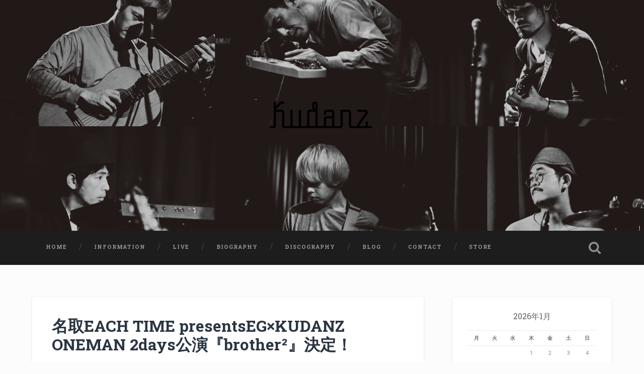

--- FILE ---
content_type: text/html; charset=UTF-8
request_url: https://www.kudanz.com/information/2891/
body_size: 9997
content:
<!DOCTYPE html>

<html lang="ja">

	<head>
		
		<meta charset="UTF-8">
		<meta name="viewport" content="width=device-width, initial-scale=1.0, maximum-scale=1.0, user-scalable=no" >
				
				 
		<title>名取EACH TIME presentsEG×KUDANZ ONEMAN 2days公演『brother²』決定！ &#8211; KUDANZ official website</title>
<script>(function(d, s, id){
				 var js, fjs = d.getElementsByTagName(s)[0];
				 if (d.getElementById(id)) {return;}
				 js = d.createElement(s); js.id = id;
				 js.src = "//connect.facebook.net/en_US/sdk.js#xfbml=1&version=v2.6";
				 fjs.parentNode.insertBefore(js, fjs);
			   }(document, 'script', 'facebook-jssdk'));</script><link rel='dns-prefetch' href='//ws.sharethis.com' />
<link rel='dns-prefetch' href='//fonts.googleapis.com' />
<link rel='dns-prefetch' href='//maxcdn.bootstrapcdn.com' />
<link rel='dns-prefetch' href='//use.fontawesome.com' />
<link rel='dns-prefetch' href='//s.w.org' />
<link rel="alternate" type="application/rss+xml" title="KUDANZ official website &raquo; フィード" href="https://www.kudanz.com/feed/" />
		<script type="text/javascript">
			window._wpemojiSettings = {"baseUrl":"https:\/\/s.w.org\/images\/core\/emoji\/11\/72x72\/","ext":".png","svgUrl":"https:\/\/s.w.org\/images\/core\/emoji\/11\/svg\/","svgExt":".svg","source":{"concatemoji":"https:\/\/www.kudanz.com\/wp-includes\/js\/wp-emoji-release.min.js?ver=4.9.26"}};
			!function(e,a,t){var n,r,o,i=a.createElement("canvas"),p=i.getContext&&i.getContext("2d");function s(e,t){var a=String.fromCharCode;p.clearRect(0,0,i.width,i.height),p.fillText(a.apply(this,e),0,0);e=i.toDataURL();return p.clearRect(0,0,i.width,i.height),p.fillText(a.apply(this,t),0,0),e===i.toDataURL()}function c(e){var t=a.createElement("script");t.src=e,t.defer=t.type="text/javascript",a.getElementsByTagName("head")[0].appendChild(t)}for(o=Array("flag","emoji"),t.supports={everything:!0,everythingExceptFlag:!0},r=0;r<o.length;r++)t.supports[o[r]]=function(e){if(!p||!p.fillText)return!1;switch(p.textBaseline="top",p.font="600 32px Arial",e){case"flag":return s([55356,56826,55356,56819],[55356,56826,8203,55356,56819])?!1:!s([55356,57332,56128,56423,56128,56418,56128,56421,56128,56430,56128,56423,56128,56447],[55356,57332,8203,56128,56423,8203,56128,56418,8203,56128,56421,8203,56128,56430,8203,56128,56423,8203,56128,56447]);case"emoji":return!s([55358,56760,9792,65039],[55358,56760,8203,9792,65039])}return!1}(o[r]),t.supports.everything=t.supports.everything&&t.supports[o[r]],"flag"!==o[r]&&(t.supports.everythingExceptFlag=t.supports.everythingExceptFlag&&t.supports[o[r]]);t.supports.everythingExceptFlag=t.supports.everythingExceptFlag&&!t.supports.flag,t.DOMReady=!1,t.readyCallback=function(){t.DOMReady=!0},t.supports.everything||(n=function(){t.readyCallback()},a.addEventListener?(a.addEventListener("DOMContentLoaded",n,!1),e.addEventListener("load",n,!1)):(e.attachEvent("onload",n),a.attachEvent("onreadystatechange",function(){"complete"===a.readyState&&t.readyCallback()})),(n=t.source||{}).concatemoji?c(n.concatemoji):n.wpemoji&&n.twemoji&&(c(n.twemoji),c(n.wpemoji)))}(window,document,window._wpemojiSettings);
		</script>
		<style type="text/css">
img.wp-smiley,
img.emoji {
	display: inline !important;
	border: none !important;
	box-shadow: none !important;
	height: 1em !important;
	width: 1em !important;
	margin: 0 .07em !important;
	vertical-align: -0.1em !important;
	background: none !important;
	padding: 0 !important;
}
</style>
<link rel='stylesheet' id='validate-engine-css-css'  href='https://www.kudanz.com/wp-content/plugins/wysija-newsletters/css/validationEngine.jquery.css?ver=2.8.2' type='text/css' media='all' />
<link rel='stylesheet' id='sb_instagram_styles-css'  href='https://www.kudanz.com/wp-content/plugins/instagram-feed/css/sbi-styles.min.css?ver=2.9.10' type='text/css' media='all' />
<link rel='stylesheet' id='contact-form-7-css'  href='https://www.kudanz.com/wp-content/plugins/contact-form-7/includes/css/styles.css?ver=5.0.2' type='text/css' media='all' />
<link rel='stylesheet' id='simple-share-buttons-adder-indie-css'  href='//fonts.googleapis.com/css?family=Indie+Flower&#038;ver=4.9.26' type='text/css' media='all' />
<link rel='stylesheet' id='simple-share-buttons-adder-font-awesome-css'  href='//maxcdn.bootstrapcdn.com/font-awesome/4.3.0/css/font-awesome.min.css?ver=4.9.26' type='text/css' media='all' />
<link rel='stylesheet' id='fancybox-css'  href='https://www.kudanz.com/wp-content/plugins/easy-fancybox/fancybox/jquery.fancybox.min.css?ver=1.3.20' type='text/css' media='screen' />
<link rel='stylesheet' id='font-awesome-official-css'  href='https://use.fontawesome.com/releases/v5.15.4/css/all.css' type='text/css' media='all' integrity="sha384-DyZ88mC6Up2uqS4h/KRgHuoeGwBcD4Ng9SiP4dIRy0EXTlnuz47vAwmeGwVChigm" crossorigin="anonymous" />
<link rel='stylesheet' id='font-awesome-official-v4shim-css'  href='https://use.fontawesome.com/releases/v5.15.4/css/v4-shims.css' type='text/css' media='all' integrity="sha384-Vq76wejb3QJM4nDatBa5rUOve+9gkegsjCebvV/9fvXlGWo4HCMR4cJZjjcF6Viv" crossorigin="anonymous" />
<style id='font-awesome-official-v4shim-inline-css' type='text/css'>
@font-face {
font-family: "FontAwesome";
font-display: block;
src: url("https://use.fontawesome.com/releases/v5.15.4/webfonts/fa-brands-400.eot"),
		url("https://use.fontawesome.com/releases/v5.15.4/webfonts/fa-brands-400.eot?#iefix") format("embedded-opentype"),
		url("https://use.fontawesome.com/releases/v5.15.4/webfonts/fa-brands-400.woff2") format("woff2"),
		url("https://use.fontawesome.com/releases/v5.15.4/webfonts/fa-brands-400.woff") format("woff"),
		url("https://use.fontawesome.com/releases/v5.15.4/webfonts/fa-brands-400.ttf") format("truetype"),
		url("https://use.fontawesome.com/releases/v5.15.4/webfonts/fa-brands-400.svg#fontawesome") format("svg");
}

@font-face {
font-family: "FontAwesome";
font-display: block;
src: url("https://use.fontawesome.com/releases/v5.15.4/webfonts/fa-solid-900.eot"),
		url("https://use.fontawesome.com/releases/v5.15.4/webfonts/fa-solid-900.eot?#iefix") format("embedded-opentype"),
		url("https://use.fontawesome.com/releases/v5.15.4/webfonts/fa-solid-900.woff2") format("woff2"),
		url("https://use.fontawesome.com/releases/v5.15.4/webfonts/fa-solid-900.woff") format("woff"),
		url("https://use.fontawesome.com/releases/v5.15.4/webfonts/fa-solid-900.ttf") format("truetype"),
		url("https://use.fontawesome.com/releases/v5.15.4/webfonts/fa-solid-900.svg#fontawesome") format("svg");
}

@font-face {
font-family: "FontAwesome";
font-display: block;
src: url("https://use.fontawesome.com/releases/v5.15.4/webfonts/fa-regular-400.eot"),
		url("https://use.fontawesome.com/releases/v5.15.4/webfonts/fa-regular-400.eot?#iefix") format("embedded-opentype"),
		url("https://use.fontawesome.com/releases/v5.15.4/webfonts/fa-regular-400.woff2") format("woff2"),
		url("https://use.fontawesome.com/releases/v5.15.4/webfonts/fa-regular-400.woff") format("woff"),
		url("https://use.fontawesome.com/releases/v5.15.4/webfonts/fa-regular-400.ttf") format("truetype"),
		url("https://use.fontawesome.com/releases/v5.15.4/webfonts/fa-regular-400.svg#fontawesome") format("svg");
unicode-range: U+F004-F005,U+F007,U+F017,U+F022,U+F024,U+F02E,U+F03E,U+F044,U+F057-F059,U+F06E,U+F070,U+F075,U+F07B-F07C,U+F080,U+F086,U+F089,U+F094,U+F09D,U+F0A0,U+F0A4-F0A7,U+F0C5,U+F0C7-F0C8,U+F0E0,U+F0EB,U+F0F3,U+F0F8,U+F0FE,U+F111,U+F118-F11A,U+F11C,U+F133,U+F144,U+F146,U+F14A,U+F14D-F14E,U+F150-F152,U+F15B-F15C,U+F164-F165,U+F185-F186,U+F191-F192,U+F1AD,U+F1C1-F1C9,U+F1CD,U+F1D8,U+F1E3,U+F1EA,U+F1F6,U+F1F9,U+F20A,U+F247-F249,U+F24D,U+F254-F25B,U+F25D,U+F267,U+F271-F274,U+F279,U+F28B,U+F28D,U+F2B5-F2B6,U+F2B9,U+F2BB,U+F2BD,U+F2C1-F2C2,U+F2D0,U+F2D2,U+F2DC,U+F2ED,U+F328,U+F358-F35B,U+F3A5,U+F3D1,U+F410,U+F4AD;
}
</style>
<link rel='stylesheet' id='baskerville_googleFonts-css'  href='//fonts.googleapis.com/css?family=Roboto+Slab%3A400%2C700%7CRoboto%3A400%2C400italic%2C700%2C700italic%2C300%7CPacifico%3A400&#038;ver=4.9.26' type='text/css' media='all' />
<link rel='stylesheet' id='baskerville_style-css'  href='https://www.kudanz.com/wp-content/themes/baskerville/style.css?ver=4.9.26' type='text/css' media='all' />
<script type='text/javascript' src='https://www.kudanz.com/wp-includes/js/jquery/jquery.js?ver=1.12.4'></script>
<script type='text/javascript' src='https://www.kudanz.com/wp-includes/js/jquery/jquery-migrate.min.js?ver=1.4.1'></script>
<script id='st_insights_js' type='text/javascript' src='https://ws.sharethis.com/button/st_insights.js?publisher=4d48b7c5-0ae3-43d4-bfbe-3ff8c17a8ae6&#038;product=simpleshare'></script>
<link rel='https://api.w.org/' href='https://www.kudanz.com/wp-json/' />
<link rel="EditURI" type="application/rsd+xml" title="RSD" href="https://www.kudanz.com/xmlrpc.php?rsd" />
<link rel="wlwmanifest" type="application/wlwmanifest+xml" href="https://www.kudanz.com/wp-includes/wlwmanifest.xml" /> 
<link rel='prev' title='会場および時間変更のお知らせ｢Reborn-Art Festival 2017〜51日間、毎日どこかで音楽が鳴っているプログラム〜｣' href='https://www.kudanz.com/information/2883/' />
<link rel='next' title='大館市民文化会館開館35周年記念 SSK ALL STARS LIVE in 大館' href='https://www.kudanz.com/live/2903/' />
<meta name="generator" content="WordPress 4.9.26" />
<link rel="canonical" href="https://www.kudanz.com/information/2891/" />
<link rel='shortlink' href='https://www.kudanz.com/?p=2891' />
<link rel="alternate" type="application/json+oembed" href="https://www.kudanz.com/wp-json/oembed/1.0/embed?url=https%3A%2F%2Fwww.kudanz.com%2Finformation%2F2891%2F" />
<link rel="alternate" type="text/xml+oembed" href="https://www.kudanz.com/wp-json/oembed/1.0/embed?url=https%3A%2F%2Fwww.kudanz.com%2Finformation%2F2891%2F&#038;format=xml" />
<style type="text/css" id="custom-background-css">
body.custom-background { background-color: #fcfcfc; }
</style>
	
	</head>
	
	<body class="post-template-default single single-post postid-2891 single-format-standard custom-background no-featured-image">
	
		<div class="header section small-padding bg-dark bg-image" style="background-image: url(https://www.kudanz.com/wp-content/uploads/2022/01/cropped-kudanz_awai_promotion_jv_01-1.png);">
		
			<div class="cover"></div>
			
			<div class="header-search-block bg-graphite hidden">
			
				<form method="get" class="searchform" action="https://www.kudanz.com/">
	<input type="search" value="" placeholder="Search form" name="s" class="s" /> 
	<input type="submit" class="searchsubmit" value="Search">
</form>			
			</div> <!-- /header-search-block -->
					
			<div class="header-inner section-inner">
			
								
					<div class="blog-logo">
					
                                        
				        <a class="logo" href='https://www.kudanz.com/' title='KUDANZ official website &mdash; KUDANZ（クダンズ）ササキゲンofficial web site' rel='home'>
				        	<img src='http://www.kudanz.com/wp-content/uploads/2016/10/logo_up.png' alt='KUDANZ official website'>
				        </a>
			        
					</div>
			
											
			</div> <!-- /header-inner -->
						
		</div> <!-- /header -->
		
		<div class="navigation section no-padding bg-dark">
		
			<div class="navigation-inner section-inner">
			
				<div class="nav-toggle fleft hidden">
					
					<div class="bar"></div>
					<div class="bar"></div>
					<div class="bar"></div>
					
					<div class="clear"></div>
					
				</div>
						
				<ul class="main-menu">
				
					<li id="menu-item-3798" class="menu-item menu-item-type-post_type menu-item-object-page menu-item-home menu-item-3798"><a href="https://www.kudanz.com/">Home</a></li>
<li id="menu-item-2367" class="menu-item menu-item-type-taxonomy menu-item-object-category current-post-ancestor current-menu-parent current-post-parent menu-item-2367"><a href="https://www.kudanz.com/category/information/">Information</a></li>
<li id="menu-item-2203" class="menu-item menu-item-type-taxonomy menu-item-object-category current-post-ancestor current-menu-parent current-post-parent menu-item-2203"><a href="https://www.kudanz.com/category/live/">Live</a></li>
<li id="menu-item-2199" class="menu-item menu-item-type-post_type menu-item-object-page menu-item-2199"><a href="https://www.kudanz.com/biography/">Biography</a></li>
<li id="menu-item-2204" class="menu-item menu-item-type-taxonomy menu-item-object-category menu-item-2204"><a href="https://www.kudanz.com/category/discography/">Discography</a></li>
<li id="menu-item-2201" class="menu-item menu-item-type-custom menu-item-object-custom menu-item-2201"><a target="_blank" href="http://profile.ameba.jp/kudanz/">Blog</a></li>
<li id="menu-item-2200" class="menu-item menu-item-type-post_type menu-item-object-page menu-item-2200"><a href="https://www.kudanz.com/contact/">Contact</a></li>
<li id="menu-item-3715" class="menu-item menu-item-type-custom menu-item-object-custom menu-item-3715"><a href="https://kudanz.com/shop/">Store</a></li>
											
				 </ul> <!-- /main-menu -->
				 
				 <a class="search-toggle fright" href="#"></a>
				 
				 <div class="clear"></div>
				 
			</div> <!-- /navigation-inner -->
			
		</div> <!-- /navigation -->
		
		<div class="mobile-navigation section bg-graphite no-padding hidden">
					
			<ul class="mobile-menu">
			
				<li class="menu-item menu-item-type-post_type menu-item-object-page menu-item-home menu-item-3798"><a href="https://www.kudanz.com/">Home</a></li>
<li class="menu-item menu-item-type-taxonomy menu-item-object-category current-post-ancestor current-menu-parent current-post-parent menu-item-2367"><a href="https://www.kudanz.com/category/information/">Information</a></li>
<li class="menu-item menu-item-type-taxonomy menu-item-object-category current-post-ancestor current-menu-parent current-post-parent menu-item-2203"><a href="https://www.kudanz.com/category/live/">Live</a></li>
<li class="menu-item menu-item-type-post_type menu-item-object-page menu-item-2199"><a href="https://www.kudanz.com/biography/">Biography</a></li>
<li class="menu-item menu-item-type-taxonomy menu-item-object-category menu-item-2204"><a href="https://www.kudanz.com/category/discography/">Discography</a></li>
<li class="menu-item menu-item-type-custom menu-item-object-custom menu-item-2201"><a target="_blank" href="http://profile.ameba.jp/kudanz/">Blog</a></li>
<li class="menu-item menu-item-type-post_type menu-item-object-page menu-item-2200"><a href="https://www.kudanz.com/contact/">Contact</a></li>
<li class="menu-item menu-item-type-custom menu-item-object-custom menu-item-3715"><a href="https://kudanz.com/shop/">Store</a></li>
										
			 </ul> <!-- /main-menu -->
		
		</div> <!-- /mobile-navigation -->
<div class="wrapper section medium-padding">
										
	<div class="section-inner">
	
		<div class="content fleft">
												        
									
				<div id="post-2891" class="post-2891 post type-post status-publish format-standard hentry category-information category-live">
                
					
                
                    
				
					<div class="post-header">
						
					    <h1 class="post-title"><a href="https://www.kudanz.com/information/2891/" rel="bookmark" title="名取EACH TIME presentsEG×KUDANZ ONEMAN 2days公演『brother²』決定！">名取EACH TIME presentsEG×KUDANZ ONEMAN 2days公演『brother²』決定！</a></h1>
					    
					</div> <!-- /post-header -->
					
																			                                    	    
					<div class="post-content">
						
						<p><strong>名取EACH TIME presents </strong><strong>EG×KUDANZ ONEMAN 2days公演</strong><br />
<strong>『brother²』</strong></p>
<p>■<strong>10/13(金)</strong> EGワンマン（時々KUDANZ）<br />
名取市 cafe the EACH TIME<br />
OPEN 18:30/START 19:00<br />
TICKET 前売￥2,500+1D￥500/当日￥3,000+1D￥500</p>
<p><span style="color: #ff0000;">▼Thank you,Sold Out！</span><br />
■<strong>10/14(土)</strong> KUDANZワンマン（時々EG）<br />
名取市 cafe the EACH TIME<br />
OPEN 18:00/START 18:30<br />
TICKET 前売￥3,000+1D￥500/当日￥3,500+1D￥500</p>
<p>◇2days両日TICKET¥5,000+1D￥500<br />
※初日にお支払いとなります。</p>
<p>＊14日の公演後、会場内でのアフターパーティーがございます。<br />
お食事＆1D付￥2,000<br />
座席数が限られておりますので、<wbr />ご予約の際に併せてご予約ください。</p>
<p><strong>【ご予約方法】</strong><br />
①メール予約<br />
<a href="mailto:eachtime-2014@lake.ocn.ne.jp" target="_blank">eachtime-2014@lake.ocn.ne.jp<br />
</a>上記メールアドレスへ<br />
*日付<br />
*氏名フルネーム<br />
*枚数<br />
*14日予約の場合のアフターパーティー予約有無<br />
*お電話番号<br />
上記項目を明記の上送信ください。<br />
※数日以内に担当より返信がない場合はお電話にてお問い合わせくだ<wbr />さい。<br />
②電話予約<br />
TEL022-797-8210 イーチタイムまでお電話にてご予約ください。</p>
<p>30席程の小さな会場ですので、<wbr />お早めのご予約をお勧めしております。</p>
<p><img class="alignleft size-full wp-image-2897" src="http://www.kudanz.com/wp-content/uploads/2017/08/image1-1.jpg" alt="brother2" width="1240" height="1753" srcset="https://www.kudanz.com/wp-content/uploads/2017/08/image1-1.jpg 1240w, https://www.kudanz.com/wp-content/uploads/2017/08/image1-1-212x300.jpg 212w, https://www.kudanz.com/wp-content/uploads/2017/08/image1-1-768x1086.jpg 768w, https://www.kudanz.com/wp-content/uploads/2017/08/image1-1-724x1024.jpg 724w, https://www.kudanz.com/wp-content/uploads/2017/08/image1-1-600x848.jpg 600w, https://www.kudanz.com/wp-content/uploads/2017/08/image1-1-945x1336.jpg 945w" sizes="(max-width: 1240px) 100vw, 1240px" /></p>
<!-- Simple Share Buttons Adder (7.4.18) simplesharebuttons.com --><div id="ssba-classic-2" class="ssba ssbp-wrap left ssbp--theme-1"><div style="text-align:left"><a data-site="" class="ssba_facebook_share" href="http://www.facebook.com/sharer.php?u=https://www.kudanz.com/information/2891/"  target="_blank" ><img src="https://www.kudanz.com/wp-content/plugins/simple-share-buttons-adder/buttons/simple/facebook.png" style="width: 35px;" title="Facebook" class="ssba ssba-img" alt="Share on Facebook" /><div title="Facebook" class="ssbp-text">Facebook</div></a><a data-site="" class="ssba_twitter_share" href="http://twitter.com/share?url=https://www.kudanz.com/information/2891/&amp;text=%E5%90%8D%E5%8F%96EACH%20TIME%20presentsEG%C3%97KUDANZ%20ONEMAN%202days%E5%85%AC%E6%BC%94%E3%80%8Ebrother%C2%B2%E3%80%8F%E6%B1%BA%E5%AE%9A%EF%BC%81%20"  target=&quot;_blank&quot; ><img src="https://www.kudanz.com/wp-content/plugins/simple-share-buttons-adder/buttons/simple/twitter.png" style="width: 35px;" title="Twitter" class="ssba ssba-img" alt="Tweet about this on Twitter" /><div title="Twitter" class="ssbp-text">Twitter</div></a><a data-site="tumblr" class="ssba_tumblr_share" href="http://www.tumblr.com/share/link?url=https://www.kudanz.com/information/2891/"  target=&quot;_blank&quot; ><img src="https://www.kudanz.com/wp-content/plugins/simple-share-buttons-adder/buttons/simple/tumblr.png" style="width: 35px;" title="tumblr" class="ssba ssba-img" alt="Share on Tumblr" /><div title="Tumblr" class="ssbp-text">Tumblr</div></a><a data-site="linkedin" class="ssba_linkedin_share ssba_share_link" href="http://www.linkedin.com/shareArticle?mini=true&amp;url=https://www.kudanz.com/information/2891/"  target=&quot;_blank&quot; ><img src="https://www.kudanz.com/wp-content/plugins/simple-share-buttons-adder/buttons/simple/linkedin.png" style="width: 35px;" title="LinkedIn" class="ssba ssba-img" alt="Share on LinkedIn" /><div title="Linkedin" class="ssbp-text">Linkedin</div></a><a data-site="" class="ssba_google_share" href="https://plus.google.com/share?url=https://www.kudanz.com/information/2891/"  target=&quot;_blank&quot; ><img src="https://www.kudanz.com/wp-content/plugins/simple-share-buttons-adder/buttons/simple/google.png" style="width: 35px;" title="Google+" class="ssba ssba-img" alt="Share on Google+" /><div title="Google+" class="ssbp-text">Google+</div></a><a data-site="email" class="ssba_email_share" href="mailto:?subject=名取EACH%20TIME%20presentsEG×KUDANZ%20ONEMAN%202days公演『brother²』決定！&#038;body=%20https://www.kudanz.com/information/2891/"><img src="https://www.kudanz.com/wp-content/plugins/simple-share-buttons-adder/buttons/simple/email.png" style="width: 35px;" title="Email" class="ssba ssba-img" alt="Email this to someone" /><div title="email" class="ssbp-text">email</div></a></div></div>						
						<div class="clear"></div>
									        
					</div> <!-- /post-content -->
					            					
					<div class="post-meta-container">
						
						<div class="post-author">
						
							<div class="post-author-content">

<p class="post-date"><i class="fa fa-clock-o"></i> 2017/08/16</p>
							
							<p class="post-categories"><i class="fa fa-folder-open"></i> <a href="https://www.kudanz.com/category/information/" rel="category tag">Information</a>, <a href="https://www.kudanz.com/category/live/" rel="category tag">Live</a></p>
							
														
							<div class="clear"></div>

							
							</div> <!-- /post-author-content -->
						
						</div> <!-- /post-author -->
						
						<div class="post-meta">
							
							<div class="post-nav">
							
																
									<a class="post-nav-prev" title="Previous post: 会場および時間変更のお知らせ｢Reborn-Art Festival 2017〜51日間、毎日どこかで音楽が鳴っているプログラム〜｣" href="https://www.kudanz.com/information/2883/"><i class="fa fa-arrow-circle-left"></i>
Previous post</a>
							
																
																	
									<a class="post-nav-next" title="Next post: 大館市民文化会館開館35周年記念 SSK ALL STARS LIVE in 大館" href="https://www.kudanz.com/live/2903/"><i class="fa fa-arrow-circle-right"></i>
Next post</a>
							
																	
								<div class="clear"></div>
							
							</div>
						
						</div> <!-- /post-meta -->
						
						<div class="clear"></div>
							
					</div> <!-- /post-meta-container -->
																		
																	                        
			   	    
		
			</div> <!-- /post -->
		
		</div> <!-- /content -->
		
		
	<div class="sidebar fright" role="complementary">
	
		<div class="widget widget_calendar"><div class="widget-content"><div id="calendar_wrap" class="calendar_wrap"><table id="wp-calendar">
	<caption>2026年1月</caption>
	<thead>
	<tr>
		<th scope="col" title="月曜日">月</th>
		<th scope="col" title="火曜日">火</th>
		<th scope="col" title="水曜日">水</th>
		<th scope="col" title="木曜日">木</th>
		<th scope="col" title="金曜日">金</th>
		<th scope="col" title="土曜日">土</th>
		<th scope="col" title="日曜日">日</th>
	</tr>
	</thead>

	<tfoot>
	<tr>
		<td colspan="3" id="prev"><a href="https://www.kudanz.com/date/2025/12/">&laquo; 12月</a></td>
		<td class="pad">&nbsp;</td>
		<td colspan="3" id="next" class="pad">&nbsp;</td>
	</tr>
	</tfoot>

	<tbody>
	<tr>
		<td colspan="3" class="pad">&nbsp;</td><td>1</td><td>2</td><td>3</td><td>4</td>
	</tr>
	<tr>
		<td>5</td><td>6</td><td>7</td><td>8</td><td>9</td><td>10</td><td>11</td>
	</tr>
	<tr>
		<td>12</td><td>13</td><td id="today">14</td><td>15</td><td>16</td><td>17</td><td>18</td>
	</tr>
	<tr>
		<td>19</td><td>20</td><td>21</td><td>22</td><td>23</td><td>24</td><td>25</td>
	</tr>
	<tr>
		<td>26</td><td>27</td><td>28</td><td>29</td><td>30</td><td>31</td>
		<td class="pad" colspan="1">&nbsp;</td>
	</tr>
	</tbody>
	</table></div></div><div class="clear"></div></div><div class="widget widget_archive"><div class="widget-content"><h3 class="widget-title">アーカイブ</h3>		<ul>
			<li><a href='https://www.kudanz.com/date/2025/12/'>2025年12月</a>&nbsp;(1)</li>
	<li><a href='https://www.kudanz.com/date/2025/11/'>2025年11月</a>&nbsp;(1)</li>
	<li><a href='https://www.kudanz.com/date/2025/09/'>2025年9月</a>&nbsp;(1)</li>
	<li><a href='https://www.kudanz.com/date/2025/08/'>2025年8月</a>&nbsp;(1)</li>
	<li><a href='https://www.kudanz.com/date/2025/06/'>2025年6月</a>&nbsp;(1)</li>
	<li><a href='https://www.kudanz.com/date/2025/04/'>2025年4月</a>&nbsp;(1)</li>
	<li><a href='https://www.kudanz.com/date/2024/10/'>2024年10月</a>&nbsp;(1)</li>
	<li><a href='https://www.kudanz.com/date/2024/08/'>2024年8月</a>&nbsp;(1)</li>
	<li><a href='https://www.kudanz.com/date/2023/11/'>2023年11月</a>&nbsp;(1)</li>
	<li><a href='https://www.kudanz.com/date/2023/10/'>2023年10月</a>&nbsp;(2)</li>
	<li><a href='https://www.kudanz.com/date/2023/08/'>2023年8月</a>&nbsp;(1)</li>
	<li><a href='https://www.kudanz.com/date/2023/07/'>2023年7月</a>&nbsp;(3)</li>
	<li><a href='https://www.kudanz.com/date/2023/06/'>2023年6月</a>&nbsp;(4)</li>
	<li><a href='https://www.kudanz.com/date/2023/05/'>2023年5月</a>&nbsp;(4)</li>
	<li><a href='https://www.kudanz.com/date/2023/04/'>2023年4月</a>&nbsp;(8)</li>
	<li><a href='https://www.kudanz.com/date/2023/02/'>2023年2月</a>&nbsp;(5)</li>
	<li><a href='https://www.kudanz.com/date/2023/01/'>2023年1月</a>&nbsp;(3)</li>
	<li><a href='https://www.kudanz.com/date/2022/12/'>2022年12月</a>&nbsp;(4)</li>
	<li><a href='https://www.kudanz.com/date/2022/11/'>2022年11月</a>&nbsp;(1)</li>
	<li><a href='https://www.kudanz.com/date/2022/10/'>2022年10月</a>&nbsp;(1)</li>
	<li><a href='https://www.kudanz.com/date/2022/09/'>2022年9月</a>&nbsp;(1)</li>
	<li><a href='https://www.kudanz.com/date/2022/08/'>2022年8月</a>&nbsp;(3)</li>
	<li><a href='https://www.kudanz.com/date/2022/07/'>2022年7月</a>&nbsp;(2)</li>
	<li><a href='https://www.kudanz.com/date/2022/06/'>2022年6月</a>&nbsp;(2)</li>
	<li><a href='https://www.kudanz.com/date/2022/05/'>2022年5月</a>&nbsp;(1)</li>
	<li><a href='https://www.kudanz.com/date/2022/03/'>2022年3月</a>&nbsp;(6)</li>
	<li><a href='https://www.kudanz.com/date/2022/01/'>2022年1月</a>&nbsp;(2)</li>
	<li><a href='https://www.kudanz.com/date/2021/12/'>2021年12月</a>&nbsp;(1)</li>
	<li><a href='https://www.kudanz.com/date/2021/11/'>2021年11月</a>&nbsp;(1)</li>
	<li><a href='https://www.kudanz.com/date/2021/10/'>2021年10月</a>&nbsp;(2)</li>
	<li><a href='https://www.kudanz.com/date/2021/08/'>2021年8月</a>&nbsp;(1)</li>
	<li><a href='https://www.kudanz.com/date/2021/04/'>2021年4月</a>&nbsp;(1)</li>
	<li><a href='https://www.kudanz.com/date/2021/03/'>2021年3月</a>&nbsp;(2)</li>
	<li><a href='https://www.kudanz.com/date/2021/01/'>2021年1月</a>&nbsp;(1)</li>
	<li><a href='https://www.kudanz.com/date/2020/11/'>2020年11月</a>&nbsp;(2)</li>
	<li><a href='https://www.kudanz.com/date/2020/10/'>2020年10月</a>&nbsp;(1)</li>
	<li><a href='https://www.kudanz.com/date/2020/09/'>2020年9月</a>&nbsp;(2)</li>
	<li><a href='https://www.kudanz.com/date/2020/08/'>2020年8月</a>&nbsp;(1)</li>
	<li><a href='https://www.kudanz.com/date/2020/07/'>2020年7月</a>&nbsp;(2)</li>
	<li><a href='https://www.kudanz.com/date/2020/05/'>2020年5月</a>&nbsp;(1)</li>
	<li><a href='https://www.kudanz.com/date/2020/03/'>2020年3月</a>&nbsp;(2)</li>
	<li><a href='https://www.kudanz.com/date/2020/01/'>2020年1月</a>&nbsp;(1)</li>
	<li><a href='https://www.kudanz.com/date/2019/12/'>2019年12月</a>&nbsp;(4)</li>
	<li><a href='https://www.kudanz.com/date/2019/11/'>2019年11月</a>&nbsp;(1)</li>
	<li><a href='https://www.kudanz.com/date/2019/10/'>2019年10月</a>&nbsp;(3)</li>
	<li><a href='https://www.kudanz.com/date/2019/09/'>2019年9月</a>&nbsp;(4)</li>
	<li><a href='https://www.kudanz.com/date/2019/08/'>2019年8月</a>&nbsp;(2)</li>
	<li><a href='https://www.kudanz.com/date/2019/07/'>2019年7月</a>&nbsp;(3)</li>
	<li><a href='https://www.kudanz.com/date/2019/06/'>2019年6月</a>&nbsp;(3)</li>
	<li><a href='https://www.kudanz.com/date/2019/05/'>2019年5月</a>&nbsp;(1)</li>
	<li><a href='https://www.kudanz.com/date/2019/04/'>2019年4月</a>&nbsp;(6)</li>
	<li><a href='https://www.kudanz.com/date/2019/02/'>2019年2月</a>&nbsp;(1)</li>
	<li><a href='https://www.kudanz.com/date/2019/01/'>2019年1月</a>&nbsp;(5)</li>
	<li><a href='https://www.kudanz.com/date/2018/12/'>2018年12月</a>&nbsp;(2)</li>
	<li><a href='https://www.kudanz.com/date/2018/11/'>2018年11月</a>&nbsp;(6)</li>
	<li><a href='https://www.kudanz.com/date/2018/10/'>2018年10月</a>&nbsp;(1)</li>
	<li><a href='https://www.kudanz.com/date/2018/09/'>2018年9月</a>&nbsp;(3)</li>
	<li><a href='https://www.kudanz.com/date/2018/08/'>2018年8月</a>&nbsp;(1)</li>
	<li><a href='https://www.kudanz.com/date/2018/07/'>2018年7月</a>&nbsp;(5)</li>
	<li><a href='https://www.kudanz.com/date/2018/06/'>2018年6月</a>&nbsp;(7)</li>
	<li><a href='https://www.kudanz.com/date/2018/05/'>2018年5月</a>&nbsp;(5)</li>
	<li><a href='https://www.kudanz.com/date/2018/03/'>2018年3月</a>&nbsp;(7)</li>
	<li><a href='https://www.kudanz.com/date/2018/02/'>2018年2月</a>&nbsp;(7)</li>
	<li><a href='https://www.kudanz.com/date/2018/01/'>2018年1月</a>&nbsp;(2)</li>
	<li><a href='https://www.kudanz.com/date/2017/12/'>2017年12月</a>&nbsp;(4)</li>
	<li><a href='https://www.kudanz.com/date/2017/11/'>2017年11月</a>&nbsp;(4)</li>
	<li><a href='https://www.kudanz.com/date/2017/10/'>2017年10月</a>&nbsp;(4)</li>
	<li><a href='https://www.kudanz.com/date/2017/09/'>2017年9月</a>&nbsp;(3)</li>
	<li><a href='https://www.kudanz.com/date/2017/08/'>2017年8月</a>&nbsp;(9)</li>
	<li><a href='https://www.kudanz.com/date/2017/07/'>2017年7月</a>&nbsp;(6)</li>
	<li><a href='https://www.kudanz.com/date/2017/06/'>2017年6月</a>&nbsp;(7)</li>
	<li><a href='https://www.kudanz.com/date/2017/05/'>2017年5月</a>&nbsp;(2)</li>
	<li><a href='https://www.kudanz.com/date/2017/04/'>2017年4月</a>&nbsp;(2)</li>
	<li><a href='https://www.kudanz.com/date/2017/03/'>2017年3月</a>&nbsp;(13)</li>
	<li><a href='https://www.kudanz.com/date/2017/02/'>2017年2月</a>&nbsp;(1)</li>
	<li><a href='https://www.kudanz.com/date/2017/01/'>2017年1月</a>&nbsp;(4)</li>
	<li><a href='https://www.kudanz.com/date/2016/12/'>2016年12月</a>&nbsp;(3)</li>
	<li><a href='https://www.kudanz.com/date/2016/11/'>2016年11月</a>&nbsp;(10)</li>
	<li><a href='https://www.kudanz.com/date/2016/10/'>2016年10月</a>&nbsp;(6)</li>
	<li><a href='https://www.kudanz.com/date/2016/09/'>2016年9月</a>&nbsp;(3)</li>
	<li><a href='https://www.kudanz.com/date/2016/08/'>2016年8月</a>&nbsp;(4)</li>
	<li><a href='https://www.kudanz.com/date/2016/07/'>2016年7月</a>&nbsp;(2)</li>
	<li><a href='https://www.kudanz.com/date/2016/06/'>2016年6月</a>&nbsp;(3)</li>
	<li><a href='https://www.kudanz.com/date/2016/05/'>2016年5月</a>&nbsp;(2)</li>
	<li><a href='https://www.kudanz.com/date/2016/04/'>2016年4月</a>&nbsp;(3)</li>
	<li><a href='https://www.kudanz.com/date/2016/03/'>2016年3月</a>&nbsp;(6)</li>
	<li><a href='https://www.kudanz.com/date/2014/04/'>2014年4月</a>&nbsp;(1)</li>
	<li><a href='https://www.kudanz.com/date/2012/02/'>2012年2月</a>&nbsp;(1)</li>
	<li><a href='https://www.kudanz.com/date/2011/11/'>2011年11月</a>&nbsp;(1)</li>
		</ul>
		</div><div class="clear"></div></div><div class="widget widget_categories"><div class="widget-content"><h3 class="widget-title">カテゴリー</h3>		<ul>
	<li class="cat-item cat-item-5"><a href="https://www.kudanz.com/category/discography/" >Discography</a>
</li>
	<li class="cat-item cat-item-1"><a href="https://www.kudanz.com/category/information/" >Information</a>
</li>
	<li class="cat-item cat-item-7"><a href="https://www.kudanz.com/category/live/" >Live</a>
</li>
		</ul>
</div><div class="clear"></div></div>		
	</div><!-- /sidebar -->

		
		<div class="clear"></div>
		
	</div> <!-- /section-inner -->

</div> <!-- /wrapper -->
		
<div id="full-width-footer" class="full-width-footer widget-area" role="complementary">
    <aside id="instagram-feed-widget-2" class="widget widget_instagram-feed-widget">
<div id="sb_instagram" class="sbi sbi_col_8  sbi_width_resp sbi_disable_mobile" style="width: 100%;" data-feedid="sbi_17841401568734953#8" data-res="auto" data-cols="8" data-num="8" data-shortcode-atts="{}"  data-postid="2891" data-locatornonce="0b29dc4177" data-sbi-flags="favorLocal">
	
	<div id="sbi_images">
			</div>

	<div id="sbi_load">

	
	
</div>

		<span class="sbi_resized_image_data" data-feed-id="sbi_17841401568734953#8" data-resized="[]">
	</span>
	</div>

</aside></div><!-- #full-width-footer -->


<div class="credits section bg-dark small-padding">

	<div class="credits-inner section-inner">

		<p class="credits-left fleft">
		
			&copy; 2026 <a href="https://www.kudanz.com" title="KUDANZ official website">KUDANZ official website</a><span></span>
		
		</p>
		
		<div class="clear"></div>
	
	</div> <!-- /credits-inner -->
	
</div> <!-- /credits -->

<!-- Instagram Feed JS -->
<script type="text/javascript">
var sbiajaxurl = "https://www.kudanz.com/wp-admin/admin-ajax.php";
</script>
<link rel='stylesheet' id='simple-share-buttons-adder-ssba-css'  href='https://www.kudanz.com/wp-content/plugins/simple-share-buttons-adder/css/ssba.css?ver=4.9.26' type='text/css' media='all' />
<style id='simple-share-buttons-adder-ssba-inline-css' type='text/css'>
	.ssba {
									
									
									
									
								}
								.ssba img
								{
									width: 35px !important;
									padding: 5px;
									border:  0;
									box-shadow: none !important;
									display: inline !important;
									vertical-align: middle;
									box-sizing: unset;
								}
								
								#ssba-classic-2 .ssbp-text {
									display: none!important;
								}
								
								.ssba .fb-save
								{
								padding: 5px;
								line-height: 30px; }
								.ssba, .ssba a
								{
									text-decoration:none;
									background: none;
									font-family: Indie Flower;
									font-size: 25px;
									
									font-weight: bold;
								}
								
@font-face {
				font-family: 'ssbp';
				src:url('https://www.kudanz.com/wp-content/plugins/simple-share-buttons-adder/fonts/ssbp.eot?xj3ol1');
				src:url('https://www.kudanz.com/wp-content/plugins/simple-share-buttons-adder/fonts/ssbp.eot?#iefixxj3ol1') format('embedded-opentype'),
					url('https://www.kudanz.com/wp-content/plugins/simple-share-buttons-adder/fonts/ssbp.woff?xj3ol1') format('woff'),
					url('https://www.kudanz.com/wp-content/plugins/simple-share-buttons-adder/fonts/ssbp.ttf?xj3ol1') format('truetype'),
					url('https://www.kudanz.com/wp-content/plugins/simple-share-buttons-adder/fonts/ssbp.svg?xj3ol1#ssbp') format('svg');
				font-weight: normal;
				font-style: normal;

				/* Better Font Rendering =========== */
				-webkit-font-smoothing: antialiased;
				-moz-osx-font-smoothing: grayscale;
			}
</style>
<script type='text/javascript'>
/* <![CDATA[ */
var wpcf7 = {"apiSettings":{"root":"https:\/\/www.kudanz.com\/wp-json\/contact-form-7\/v1","namespace":"contact-form-7\/v1"},"recaptcha":{"messages":{"empty":"\u3042\u306a\u305f\u304c\u30ed\u30dc\u30c3\u30c8\u3067\u306f\u306a\u3044\u3053\u3068\u3092\u8a3c\u660e\u3057\u3066\u304f\u3060\u3055\u3044\u3002"}},"cached":"1"};
/* ]]> */
</script>
<script type='text/javascript' src='https://www.kudanz.com/wp-content/plugins/contact-form-7/includes/js/scripts.js?ver=5.0.2'></script>
<script type='text/javascript' src='https://www.kudanz.com/wp-content/plugins/simple-share-buttons-adder/js/ssba.js?ver=4.9.26'></script>
<script type='text/javascript'>
Main.boot( [] );
</script>
<script type='text/javascript' src='https://www.kudanz.com/wp-includes/js/imagesloaded.min.js?ver=3.2.0'></script>
<script type='text/javascript' src='https://www.kudanz.com/wp-includes/js/masonry.min.js?ver=3.3.2'></script>
<script type='text/javascript' src='https://www.kudanz.com/wp-content/themes/baskerville/js/imagesloaded.pkgd.js?ver=4.9.26'></script>
<script type='text/javascript' src='https://www.kudanz.com/wp-content/themes/baskerville/js/flexslider.min.js?ver=4.9.26'></script>
<script type='text/javascript' src='https://www.kudanz.com/wp-content/themes/baskerville/js/global.js?ver=4.9.26'></script>
<script type='text/javascript' src='https://www.kudanz.com/wp-content/plugins/easy-fancybox/fancybox/jquery.fancybox.min.js?ver=1.3.20'></script>
<script type='text/javascript'>
var fb_timeout, fb_opts={'overlayShow':true,'hideOnOverlayClick':true,'showCloseButton':true,'margin':20,'centerOnScroll':true,'enableEscapeButton':true,'autoScale':true,'scriptPriority':10 };
if(typeof easy_fancybox_handler==='undefined'){
var easy_fancybox_handler=function(){
jQuery('.nofancybox,a.pin-it-button,a[href*="pinterest.com/pin/create"]').addClass('nolightbox');
/* IMG */
var fb_IMG_select='a[href*=".jpg"]:not(.nolightbox,li.nolightbox>a),area[href*=".jpg"]:not(.nolightbox),a[href*=".jpeg"]:not(.nolightbox,li.nolightbox>a),area[href*=".jpeg"]:not(.nolightbox),a[href*=".png"]:not(.nolightbox,li.nolightbox>a),area[href*=".png"]:not(.nolightbox)';
jQuery(fb_IMG_select).addClass('fancybox image');
var fb_IMG_sections = jQuery('div.gallery');
fb_IMG_sections.each(function(){jQuery(this).find(fb_IMG_select).attr('rel','gallery-'+fb_IMG_sections.index(this));});
jQuery('a.fancybox,area.fancybox,li.fancybox a').each(function(){jQuery(this).fancybox(jQuery.extend({},fb_opts,{'transitionIn':'elastic','easingIn':'easeOutBack','transitionOut':'elastic','easingOut':'easeInBack','opacity':false,'hideOnContentClick':false,'titleShow':true,'titlePosition':'over','titleFromAlt':true,'showNavArrows':true,'enableKeyboardNav':true,'cyclic':false}))});};
jQuery('a.fancybox-close').on('click',function(e){e.preventDefault();jQuery.fancybox.close()});
};
var easy_fancybox_auto=function(){setTimeout(function(){jQuery('#fancybox-auto').trigger('click')},1000);};
jQuery(easy_fancybox_handler);jQuery(document).on('post-load',easy_fancybox_handler);
jQuery(easy_fancybox_auto);
</script>
<script type='text/javascript' src='https://www.kudanz.com/wp-content/plugins/easy-fancybox/js/jquery.easing.min.js?ver=1.4.1'></script>
<script type='text/javascript' src='https://www.kudanz.com/wp-content/plugins/easy-fancybox/js/jquery.mousewheel.min.js?ver=3.1.13'></script>
<script type='text/javascript' src='https://www.kudanz.com/wp-includes/js/wp-embed.min.js?ver=4.9.26'></script>
<script type='text/javascript'>
/* <![CDATA[ */
var sb_instagram_js_options = {"font_method":"svg","resized_url":"https:\/\/www.kudanz.com\/wp-content\/uploads\/sb-instagram-feed-images\/","placeholder":"https:\/\/www.kudanz.com\/wp-content\/plugins\/instagram-feed\/img\/placeholder.png"};
/* ]]> */
</script>
<script type='text/javascript' src='https://www.kudanz.com/wp-content/plugins/instagram-feed/js/sbi-scripts.min.js?ver=2.9.10'></script>

</body>
</html>